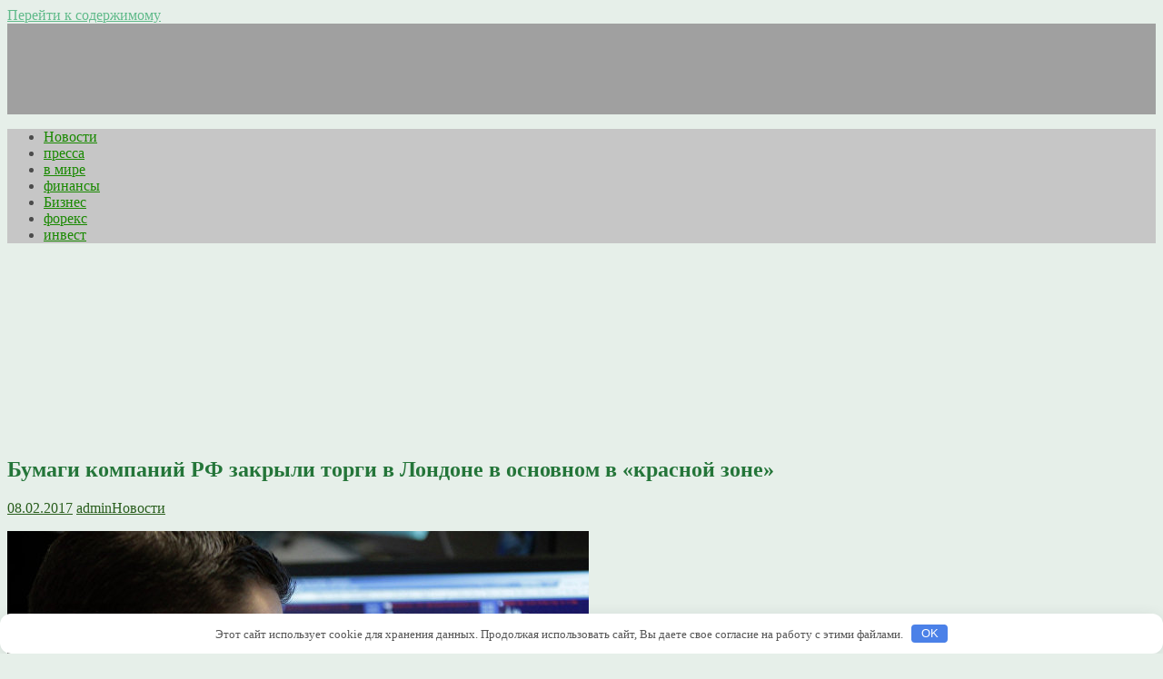

--- FILE ---
content_type: text/html; charset=UTF-8
request_url: http://tdmayak56.ru/novosti/bymagi-kompanii-rf-zakryli-torgi-v-londone-v-osnovnom-v-krasnoi-zone.html
body_size: 17900
content:
<!DOCTYPE html>
<html lang="ru-RU">
<head>
<meta charset="UTF-8">
<meta name="viewport" content="width=device-width, initial-scale=1">
<link rel="profile" href="http://gmpg.org/xfn/11">
<link rel="pingback" href="http://tdmayak56.ru/xmlrpc.php">

<title>Бумаги компаний РФ закрыли торги в Лондоне в основном в &#171;красной зоне&#187; | Самые свежие новости</title>
<link rel='stylesheet' id='amadeus-bootstrap-css'  href='http://tdmayak56.ru/wp-content/themes/amadeus/css/bootstrap/css/bootstrap.min.css' type='text/css' media='all' />
<link rel='stylesheet' id='amadeus-body-fonts-css'  href='//fonts.googleapis.com/css?family=Noto+Serif%3A400%2C700%2C400italic%2C700italic' type='text/css' media='all' />
<link rel='stylesheet' id='amadeus-headings-fonts-css'  href='//fonts.googleapis.com/css?family=Playfair+Display%3A400%2C700' type='text/css' media='all' />
<link rel='stylesheet' id='amadeus-style-css'  href='http://tdmayak56.ru/wp-content/themes/amadeus/style.css' type='text/css' media='all' />
<style id='amadeus-style-inline-css' type='text/css'>
.site-branding { padding:50px 0; }
.header-image { height:200px; }
@media only screen and (max-width: 1024px) { .header-image { height:200px; } }
.site-logo { max-width:400px; }
.custom-logo { max-width:400px; }
a, a:hover, .main-navigation a:hover, .nav-next a:hover, .nav-previous a:hover, .social-navigation li a:hover { color:#60ba8a !important;}
button, .button, input[type="button"], input[type="reset"], input[type="submit"], .entry-thumb-inner { background-color:#60ba8a}
body, .widget a { color:#4c4c4c}
.social-navigation { background-color:#fff}
.social-navigation li a::before { background-color:#1c1c1c}
.branding-wrapper { background-color:#a0a0a0}
.main-navigation { background-color:#c6c6c6}
.main-navigation a { color:#198900 !important;}
.site-title a, .site-title a:hover { color:#1c1c1c !important;}
.site-description { color:#767676}
.entry-title, .entry-title a { color:#247539 !important;}
.entry-meta, .entry-meta a, .entry-footer, .entry-footer a { color:#295e1d !important;}
.site-footer, .footer-widget-area { background-color:#8c8c8c}

</style>
<link rel='stylesheet' id='amadeus-font-awesome-css'  href='http://tdmayak56.ru/wp-content/themes/amadeus/fonts/font-awesome.min.css' type='text/css' media='all' />
<script type='text/javascript' src='http://tdmayak56.ru/wp-includes/js/jquery/jquery.js'></script>
<script type='text/javascript' src='http://tdmayak56.ru/wp-includes/js/jquery/jquery-migrate.min.js'></script>
<script type='text/javascript' src='http://tdmayak56.ru/wp-content/themes/amadeus/js/parallax.min.js'></script>
<script type='text/javascript' src='http://tdmayak56.ru/wp-content/themes/amadeus/js/jquery.slicknav.min.js'></script>
<script type='text/javascript' src='http://tdmayak56.ru/wp-content/themes/amadeus/js/jquery.fitvids.min.js'></script>
<script type='text/javascript' src='http://tdmayak56.ru/wp-content/themes/amadeus/js/scripts.js'></script>
<link rel="canonical" href="http://tdmayak56.ru/novosti/bymagi-kompanii-rf-zakryli-torgi-v-londone-v-osnovnom-v-krasnoi-zone.html" />
<style>.pseudo-clearfy-link { color: #008acf; cursor: pointer;}.pseudo-clearfy-link:hover { text-decoration: none;}</style>
<!-- platinum seo pack 1.3.8 -->
<meta name="robots" content="index,follow,noodp,noydir" />
<link rel="canonical" href="http://tdmayak56.ru/novosti/bymagi-kompanii-rf-zakryli-torgi-v-londone-v-osnovnom-v-krasnoi-zone.html" />
<!-- /platinum one seo pack -->
<!--[if lt IE 9]>
<script src="http://tdmayak56.ru/wp-content/themes/amadeus/js/html5shiv.js"></script>
<![endif]-->
		<style type="text/css">
			.header-image {
				background: url(http://tdmayak56.ru/wp-content/themes/amadeus/images/header.jpg) no-repeat;
				background-position: center top;
				background-attachment: fixed;
				background-size: cover;
			}
		</style>
		<style type="text/css" id="custom-background-css">
body.custom-background { background-color: #e6efe9; }
</style>
<style>.clearfy-cookie { position:fixed; left:0; right:0; bottom:0; padding:12px; color:#555555; background:#ffffff; box-shadow:0 3px 20px -5px rgba(41, 44, 56, 0.2); z-index:9999; font-size: 13px; border-radius: 12px; transition: .3s; }.clearfy-cookie--left { left: 20px; bottom: 20px; right: auto; max-width: 400px; margin-right: 20px; }.clearfy-cookie--right { left: auto; bottom: 20px; right: 20px; max-width: 400px; margin-left: 20px; }.clearfy-cookie.clearfy-cookie-hide { transform: translateY(150%) translateZ(0); opacity: 0; }.clearfy-cookie-container { max-width:1170px; margin:0 auto; text-align:center; }.clearfy-cookie-accept { background:#4b81e8; color:#fff; border:0; padding:.2em .8em; margin: 0 0 0 .5em; font-size: 13px; border-radius: 4px; cursor: pointer; }.clearfy-cookie-accept:hover,.clearfy-cookie-accept:focus { opacity: .9; }</style></head>

<body class="single single-post postid-40189 single-format-standard custom-background">
<div id="page" class="hfeed site">
	<a class="skip-link screen-reader-text" href="#content">Перейти к содержимому</a>

	<header id="masthead" class="site-header clearfix" role="banner">

			

				

		<div class="branding-wrapper">
			<div class="container">
				<div class="site-branding">
									</div><!-- .site-branding -->
			</div>
		</div>

				<nav id="site-navigation" class="main-navigation" role="navigation">
			<div class="container">
			<div class="menu-verh-container"><ul id="primary-menu" class="menu"><li id="menu-item-13" class="menu-item menu-item-type-taxonomy menu-item-object-category current-post-ancestor current-menu-parent current-post-parent menu-item-13"><a href="http://tdmayak56.ru/novosti">Новости</a></li>
<li id="menu-item-14" class="menu-item menu-item-type-taxonomy menu-item-object-category menu-item-14"><a href="http://tdmayak56.ru/pressa">пресса</a></li>
<li id="menu-item-38573" class="menu-item menu-item-type-taxonomy menu-item-object-category menu-item-38573"><a href="http://tdmayak56.ru/v-mire">в мире</a></li>
<li id="menu-item-17" class="menu-item menu-item-type-taxonomy menu-item-object-category menu-item-17"><a href="http://tdmayak56.ru/finansi">финансы</a></li>
<li id="menu-item-26522" class="menu-item menu-item-type-taxonomy menu-item-object-category menu-item-26522"><a href="http://tdmayak56.ru/biznes">Бизнес</a></li>
<li id="menu-item-18" class="menu-item menu-item-type-taxonomy menu-item-object-category menu-item-18"><a href="http://tdmayak56.ru/forex">форекс</a></li>
<li id="menu-item-21316" class="menu-item menu-item-type-taxonomy menu-item-object-category menu-item-21316"><a href="http://tdmayak56.ru/invest">инвест</a></li>
</ul></div>			</div>
		</nav><!-- #site-navigation -->
		<nav class="mobile-nav"></nav>
		
	</header><!-- #masthead -->

	<div class="header-image"></div>
 


	
	<div id="content" class="site-content container">
 

	<div id="primary" class="content-area">
		<main id="main" class="site-main" role="main">

		

 


			
<article id="post-40189" class="post-40189 post type-post status-publish format-standard hentry category-novosti">
		

	<div class="post-inner">	
		<header class="entry-header">
			<h1 class="entry-title">Бумаги компаний РФ закрыли торги в Лондоне в основном в &#171;красной зоне&#187;</h1>
			<div class="entry-meta">
				<span class="posted-on"><a href="http://tdmayak56.ru/novosti/bymagi-kompanii-rf-zakryli-torgi-v-londone-v-osnovnom-v-krasnoi-zone.html" rel="bookmark"><time class="entry-date published updated" datetime="2017-02-08T21:05:08+00:00">08.02.2017</time></a></span><span class="byline"> <span class="author vcard"><a class="url fn n" href="http://tdmayak56.ru/author/admin">admin</a></span></span><span class="cat-links"><a href="http://tdmayak56.ru/novosti" rel="category tag">Новости</a></span>			</div><!-- .entry-meta -->
		</header><!-- .entry-header -->

		<div class="entry-content">
			<p><img class="alignleft" src="https://cdn2.img.ria.ru/images/147697/19/1476971981.jpg" /></p>
<p><i></i>© AP Photo/ Kathy Willens
<p><strong></strong></p>
<p><strong>МОСКВА, 8 фев&nbsp;&mdash; РИА Новости/Прайм.</strong> Бумаги российских компаний завершили торги среды на&nbsp;Лондонской фондовой бирже (LSE) в&nbsp;основном снижением в&nbsp;стоимости, свидетельствуют данные биржи.</p>
<p>По итогам торгов стоимость глобальных депозитарных расписок (GDR<span id="more-40189"></span>) &#171;Роснефти&#187; снизилась на&nbsp;3,15%&nbsp;&mdash; до&nbsp;6,30 доллара, &#171;Лукойла&#187;&nbsp;&mdash; на&nbsp;2,53%, до&nbsp;55,45 доллара, &#171;Новатэка&#187;&nbsp;&mdash; на&nbsp;1,48%, до&nbsp;126,40 доллара. Бумаги &#171;Газпрома&#187; подешевели на&nbsp;2,02%, до&nbsp;4,85 доллара, а&nbsp;цена расписок &#171;Газпром нефти&#187; выросла на&nbsp;0,51%, до&nbsp;19,70 доллара.</p>
<p>Стоимость бумаг &#171;Норникеля&#187; увеличилась на&nbsp;0,52%&nbsp;&mdash; до&nbsp;17,28 доллара, &#171;Северстали&#187;&nbsp;&mdash; опустилась на&nbsp;1,26%, до&nbsp;15,65 доллара, НЛМК&nbsp;&mdash; выросла на&nbsp;1,26%, до&nbsp;20,15 доллара.</p>
<p>Цена бумаг ВТБ поднялась на&nbsp;0,35%&nbsp;&mdash; до&nbsp;2,30 доллара, Сбербанка&nbsp;&mdash; снизилась на&nbsp;0,72%, до&nbsp;11,77 доллара. Стоимость расписок TCS Group Holding Plc, в&nbsp;которую входит Тинькофф банк, оказалась на&nbsp;уровне закрытия торгов вторника в&nbsp;9,10 доллара.</p>
<p>Стоимость расписок &#171;Магнита&#187; снизилась на&nbsp;0,38%&nbsp;&mdash; до&nbsp;36,51 доллара, &#171;Ленты&#187;&nbsp;&mdash; на&nbsp;1,25%, до&nbsp;7,90 доллара. Бумаги АФК &#171;Система&#187; подорожали на&nbsp;0,52%&nbsp;&mdash; до&nbsp;9,67 доллара.</p>
<p>Источник: <noindex><a href="http://ria.ru/economy/20170208/1487481902.html" target="_blank" rel="nofollow">ria.ru</a></noindex></br></p>
					</div><!-- .entry-content -->

		<footer class="entry-footer">
					</footer><!-- .entry-footer -->
	</div>	
</article><!-- #post-## -->

			
	<nav class="navigation post-navigation" role="navigation">
		<h2 class="screen-reader-text">Навигация по записям</h2>
		<div class="nav-links"><div class="nav-previous"><a href="http://tdmayak56.ru/novosti/minpromtorg-pri-onlain-prodaje-alkogolia-pomogyt-proizvoditelei-redkih-vin.html" rel="prev">Минпромторг: при онлайн-продаже алкоголя помогут производителей редких вин</a></div><div class="nav-next"><a href="http://tdmayak56.ru/novosti/birji-evropy-zakrylis-v-osnovnom-rostom-na-korporativnyh-soobsheniiah.html" rel="next">Биржи Европы закрылись в основном ростом на корпоративных сообщениях</a></div></div>
	</nav>
			
 



<div id="comments" class="comments-area">

	
	
	
					<div id="respond" class="comment-respond">
			<h3 id="reply-title" class="comment-reply-title">Добавить комментарий <small><a rel="nofollow" id="cancel-comment-reply-link" href="/novosti/bymagi-kompanii-rf-zakryli-torgi-v-londone-v-osnovnom-v-krasnoi-zone.html#respond" style="display:none;">Отменить ответ</a></small></h3><p class="must-log-in">Для отправки комментария вам необходимо <a href="http://tdmayak56.ru/wp-login.php?redirect_to=http%3A%2F%2Ftdmayak56.ru%2Fnovosti%2Fbymagi-kompanii-rf-zakryli-torgi-v-londone-v-osnovnom-v-krasnoi-zone.html">авторизоваться</a>.</p>		</div><!-- #respond -->
		
</div><!-- #comments -->

		
		</main><!-- #main -->
	</div><!-- #primary -->


<div id="secondary" class="widget-area" role="complementary">
			<aside id="recent-posts-2" class="widget widget_recent_entries">		<h4 class="widget-title">Свежие записи</h4>		<ul>
					<li>
				<a href="http://tdmayak56.ru/nedvijimost/formy-investirovaniya-v-nedvizhimost-2.html">Формы инвестирования в недвижимость</a>
						</li>
					<li>
				<a href="http://tdmayak56.ru/invest/formy-investirovaniya-v-nedvizhimost.html">Формы инвестирования в недвижимость</a>
						</li>
					<li>
				<a href="http://tdmayak56.ru/kompanii/vedenie-buhgalterskogo-ucheta-ooo.html">Ведение бухгалтерского учета ООО</a>
						</li>
					<li>
				<a href="http://tdmayak56.ru/novosti/zarabatyvaj-igrajuchi-vmeste-s-onlajn-kazino-vavada.html">Зарабатывай играючи вместе с онлайн казино Вавада</a>
						</li>
					<li>
				<a href="http://tdmayak56.ru/finansi/kredit-pod-zalog-nedvizhimosti-ot-bankov-i-chastnyh-investorov-2.html">Кредит под залог недвижимости от банков и частных инвесторов</a>
						</li>
				</ul>
		</aside>		<aside id="execphp-9" class="widget widget_execphp">			<div class="execphpwidget"> </div>
		</aside><aside id="categories-2" class="widget widget_categories"><h4 class="widget-title">Рубрики</h4>		<ul>
	<li class="cat-item cat-item-5"><a href="http://tdmayak56.ru/banki" >банки</a>
</li>
	<li class="cat-item cat-item-17"><a href="http://tdmayak56.ru/biznes" >Бизнес</a>
</li>
	<li class="cat-item cat-item-18"><a href="http://tdmayak56.ru/v-mire" >в мире</a>
</li>
	<li class="cat-item cat-item-14"><a href="http://tdmayak56.ru/zakoni" >Законы</a>
</li>
	<li class="cat-item cat-item-15"><a href="http://tdmayak56.ru/invest" >инвест</a>
</li>
	<li class="cat-item cat-item-8"><a href="http://tdmayak56.ru/kompanii" >компании</a>
</li>
	<li class="cat-item cat-item-3"><a href="http://tdmayak56.ru/krediti" >кредиты</a>
</li>
	<li class="cat-item cat-item-16"><a href="http://tdmayak56.ru/nedvijimost" >недвижимость</a>
</li>
	<li class="cat-item cat-item-2"><a href="http://tdmayak56.ru/novosti" >Новости</a>
</li>
	<li class="cat-item cat-item-10"><a href="http://tdmayak56.ru/pressa" >пресса</a>
</li>
	<li class="cat-item cat-item-9"><a href="http://tdmayak56.ru/proizvodstvo" >производство</a>
</li>
	<li class="cat-item cat-item-11"><a href="http://tdmayak56.ru/raznoe" >Разное</a>
</li>
	<li class="cat-item cat-item-4"><a href="http://tdmayak56.ru/finansi" >финансы</a>
</li>
	<li class="cat-item cat-item-7"><a href="http://tdmayak56.ru/forex" >форекс</a>
</li>
		</ul>
</aside></div><!-- #secondary -->

	</div><!-- #content -->
	
	
	<footer id="colophon" class="site-footer" role="contentinfo">
		<div class="scroll-container">
			<a href="#" class="scrolltop"><i class="fa fa-chevron-up"></i></a>
		</div>
		<div class="site-info container">
					</div><!-- .site-info -->
	</footer><!-- #colophon -->
</div><!-- #page -->

<script>var pseudo_links = document.querySelectorAll(".pseudo-clearfy-link");for (var i=0;i<pseudo_links.length;i++ ) { pseudo_links[i].addEventListener("click", function(e){   window.open( e.target.getAttribute("data-uri") ); }); }</script><script type='text/javascript' src='http://tdmayak56.ru/wp-content/themes/amadeus/js/navigation.js'></script>
<script type='text/javascript' src='http://tdmayak56.ru/wp-content/themes/amadeus/js/skip-link-focus-fix.js'></script>
<script type='text/javascript' src='http://tdmayak56.ru/wp-includes/js/comment-reply.min.js'></script>
<div id="clearfy-cookie" class="clearfy-cookie clearfy-cookie-hide clearfy-cookie--bottom">  <div class="clearfy-cookie-container">   Этот сайт использует cookie для хранения данных. Продолжая использовать сайт, Вы даете свое согласие на работу с этими файлами.   <button id="clearfy-cookie-accept" class="clearfy-cookie-accept">OK</button>  </div></div><script>var cookie_clearfy_hide = document.cookie.replace(/(?:(?:^|.*;\s*)clearfy_cookie_hide\s*\=\s*([^;]*).*$)|^.*$/, "$1");if ( ! cookie_clearfy_hide.length ) {  document.getElementById("clearfy-cookie").classList.remove("clearfy-cookie-hide");} document.getElementById("clearfy-cookie-accept").onclick = function() { document.getElementById("clearfy-cookie").className += " clearfy-cookie-hide"; var clearfy_cookie_date = new Date(new Date().getTime() + 31536000 * 1000); document.cookie = "clearfy_cookie_hide=yes; path=/; expires=" + clearfy_cookie_date.toUTCString(); setTimeout(function() { document.getElementById("clearfy-cookie").parentNode.removeChild( document.getElementById("clearfy-cookie") ); }, 300);}</script><center><noindex><!--LiveInternet counter--><script type="text/javascript">
document.write("<a href='//www.liveinternet.ru/click' "+
"target=_blank><img src='//counter.yadro.ru/hit?t44.6;r"+
escape(document.referrer)+((typeof(screen)=="undefined")?"":
";s"+screen.width+"*"+screen.height+"*"+(screen.colorDepth?
screen.colorDepth:screen.pixelDepth))+";u"+escape(document.URL)+
";"+Math.random()+
"' alt='' title='LiveInternet' "+
"border='0' width='31' height='31'><\/a>")
</script><!--/LiveInternet--></noindex></center>
</body>
</html>
